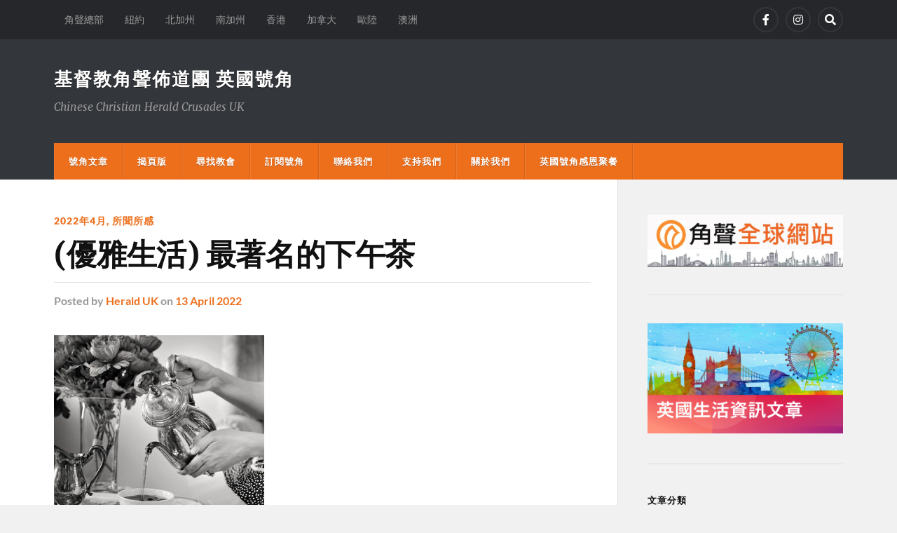

--- FILE ---
content_type: text/html; charset=UTF-8
request_url: https://www.herald-uk.org/2022/04/13/8956/?s
body_size: 15421
content:
<!DOCTYPE html>

<html class="no-js" lang="en-GB">

	<head profile="http://gmpg.org/xfn/11">
		
		<meta http-equiv="Content-Type" content="text/html; charset=UTF-8" />
		<meta name="viewport" content="width=device-width, initial-scale=1.0" >
		 
		<title>(優雅生活) 最著名的下午茶 &#8211; 基督教角聲佈道團 英國號角</title>
<meta name='robots' content='max-image-preview:large' />
	<style>img:is([sizes="auto" i], [sizes^="auto," i]) { contain-intrinsic-size: 3000px 1500px }</style>
	<script>document.documentElement.className = document.documentElement.className.replace("no-js","js");</script>
<link rel='dns-prefetch' href='//static.addtoany.com' />
<link rel='dns-prefetch' href='//www.herald-uk.org' />
<link rel="alternate" type="application/rss+xml" title="基督教角聲佈道團 英國號角 &raquo; Feed" href="https://www.herald-uk.org/feed/" />
<link rel="alternate" type="application/rss+xml" title="基督教角聲佈道團 英國號角 &raquo; Comments Feed" href="https://www.herald-uk.org/comments/feed/" />
<link rel="alternate" type="application/rss+xml" title="基督教角聲佈道團 英國號角 &raquo; (優雅生活) 最著名的下午茶 Comments Feed" href="https://www.herald-uk.org/2022/04/13/8956/feed/" />
<script type="text/javascript">
/* <![CDATA[ */
window._wpemojiSettings = {"baseUrl":"https:\/\/s.w.org\/images\/core\/emoji\/16.0.1\/72x72\/","ext":".png","svgUrl":"https:\/\/s.w.org\/images\/core\/emoji\/16.0.1\/svg\/","svgExt":".svg","source":{"concatemoji":"https:\/\/www.herald-uk.org\/wp-includes\/js\/wp-emoji-release.min.js?ver=6.8.3"}};
/*! This file is auto-generated */
!function(s,n){var o,i,e;function c(e){try{var t={supportTests:e,timestamp:(new Date).valueOf()};sessionStorage.setItem(o,JSON.stringify(t))}catch(e){}}function p(e,t,n){e.clearRect(0,0,e.canvas.width,e.canvas.height),e.fillText(t,0,0);var t=new Uint32Array(e.getImageData(0,0,e.canvas.width,e.canvas.height).data),a=(e.clearRect(0,0,e.canvas.width,e.canvas.height),e.fillText(n,0,0),new Uint32Array(e.getImageData(0,0,e.canvas.width,e.canvas.height).data));return t.every(function(e,t){return e===a[t]})}function u(e,t){e.clearRect(0,0,e.canvas.width,e.canvas.height),e.fillText(t,0,0);for(var n=e.getImageData(16,16,1,1),a=0;a<n.data.length;a++)if(0!==n.data[a])return!1;return!0}function f(e,t,n,a){switch(t){case"flag":return n(e,"\ud83c\udff3\ufe0f\u200d\u26a7\ufe0f","\ud83c\udff3\ufe0f\u200b\u26a7\ufe0f")?!1:!n(e,"\ud83c\udde8\ud83c\uddf6","\ud83c\udde8\u200b\ud83c\uddf6")&&!n(e,"\ud83c\udff4\udb40\udc67\udb40\udc62\udb40\udc65\udb40\udc6e\udb40\udc67\udb40\udc7f","\ud83c\udff4\u200b\udb40\udc67\u200b\udb40\udc62\u200b\udb40\udc65\u200b\udb40\udc6e\u200b\udb40\udc67\u200b\udb40\udc7f");case"emoji":return!a(e,"\ud83e\udedf")}return!1}function g(e,t,n,a){var r="undefined"!=typeof WorkerGlobalScope&&self instanceof WorkerGlobalScope?new OffscreenCanvas(300,150):s.createElement("canvas"),o=r.getContext("2d",{willReadFrequently:!0}),i=(o.textBaseline="top",o.font="600 32px Arial",{});return e.forEach(function(e){i[e]=t(o,e,n,a)}),i}function t(e){var t=s.createElement("script");t.src=e,t.defer=!0,s.head.appendChild(t)}"undefined"!=typeof Promise&&(o="wpEmojiSettingsSupports",i=["flag","emoji"],n.supports={everything:!0,everythingExceptFlag:!0},e=new Promise(function(e){s.addEventListener("DOMContentLoaded",e,{once:!0})}),new Promise(function(t){var n=function(){try{var e=JSON.parse(sessionStorage.getItem(o));if("object"==typeof e&&"number"==typeof e.timestamp&&(new Date).valueOf()<e.timestamp+604800&&"object"==typeof e.supportTests)return e.supportTests}catch(e){}return null}();if(!n){if("undefined"!=typeof Worker&&"undefined"!=typeof OffscreenCanvas&&"undefined"!=typeof URL&&URL.createObjectURL&&"undefined"!=typeof Blob)try{var e="postMessage("+g.toString()+"("+[JSON.stringify(i),f.toString(),p.toString(),u.toString()].join(",")+"));",a=new Blob([e],{type:"text/javascript"}),r=new Worker(URL.createObjectURL(a),{name:"wpTestEmojiSupports"});return void(r.onmessage=function(e){c(n=e.data),r.terminate(),t(n)})}catch(e){}c(n=g(i,f,p,u))}t(n)}).then(function(e){for(var t in e)n.supports[t]=e[t],n.supports.everything=n.supports.everything&&n.supports[t],"flag"!==t&&(n.supports.everythingExceptFlag=n.supports.everythingExceptFlag&&n.supports[t]);n.supports.everythingExceptFlag=n.supports.everythingExceptFlag&&!n.supports.flag,n.DOMReady=!1,n.readyCallback=function(){n.DOMReady=!0}}).then(function(){return e}).then(function(){var e;n.supports.everything||(n.readyCallback(),(e=n.source||{}).concatemoji?t(e.concatemoji):e.wpemoji&&e.twemoji&&(t(e.twemoji),t(e.wpemoji)))}))}((window,document),window._wpemojiSettings);
/* ]]> */
</script>
<style id='wp-emoji-styles-inline-css' type='text/css'>

	img.wp-smiley, img.emoji {
		display: inline !important;
		border: none !important;
		box-shadow: none !important;
		height: 1em !important;
		width: 1em !important;
		margin: 0 0.07em !important;
		vertical-align: -0.1em !important;
		background: none !important;
		padding: 0 !important;
	}
</style>
<link rel='stylesheet' id='wp-block-library-css' href='https://www.herald-uk.org/wp-includes/css/dist/block-library/style.min.css?ver=6.8.3' type='text/css' media='all' />
<style id='classic-theme-styles-inline-css' type='text/css'>
/*! This file is auto-generated */
.wp-block-button__link{color:#fff;background-color:#32373c;border-radius:9999px;box-shadow:none;text-decoration:none;padding:calc(.667em + 2px) calc(1.333em + 2px);font-size:1.125em}.wp-block-file__button{background:#32373c;color:#fff;text-decoration:none}
</style>
<style id='global-styles-inline-css' type='text/css'>
:root{--wp--preset--aspect-ratio--square: 1;--wp--preset--aspect-ratio--4-3: 4/3;--wp--preset--aspect-ratio--3-4: 3/4;--wp--preset--aspect-ratio--3-2: 3/2;--wp--preset--aspect-ratio--2-3: 2/3;--wp--preset--aspect-ratio--16-9: 16/9;--wp--preset--aspect-ratio--9-16: 9/16;--wp--preset--color--black: #111;--wp--preset--color--cyan-bluish-gray: #abb8c3;--wp--preset--color--white: #fff;--wp--preset--color--pale-pink: #f78da7;--wp--preset--color--vivid-red: #cf2e2e;--wp--preset--color--luminous-vivid-orange: #ff6900;--wp--preset--color--luminous-vivid-amber: #fcb900;--wp--preset--color--light-green-cyan: #7bdcb5;--wp--preset--color--vivid-green-cyan: #00d084;--wp--preset--color--pale-cyan-blue: #8ed1fc;--wp--preset--color--vivid-cyan-blue: #0693e3;--wp--preset--color--vivid-purple: #9b51e0;--wp--preset--color--accent: #ed6f1c;--wp--preset--color--dark-gray: #333;--wp--preset--color--medium-gray: #555;--wp--preset--color--light-gray: #777;--wp--preset--gradient--vivid-cyan-blue-to-vivid-purple: linear-gradient(135deg,rgba(6,147,227,1) 0%,rgb(155,81,224) 100%);--wp--preset--gradient--light-green-cyan-to-vivid-green-cyan: linear-gradient(135deg,rgb(122,220,180) 0%,rgb(0,208,130) 100%);--wp--preset--gradient--luminous-vivid-amber-to-luminous-vivid-orange: linear-gradient(135deg,rgba(252,185,0,1) 0%,rgba(255,105,0,1) 100%);--wp--preset--gradient--luminous-vivid-orange-to-vivid-red: linear-gradient(135deg,rgba(255,105,0,1) 0%,rgb(207,46,46) 100%);--wp--preset--gradient--very-light-gray-to-cyan-bluish-gray: linear-gradient(135deg,rgb(238,238,238) 0%,rgb(169,184,195) 100%);--wp--preset--gradient--cool-to-warm-spectrum: linear-gradient(135deg,rgb(74,234,220) 0%,rgb(151,120,209) 20%,rgb(207,42,186) 40%,rgb(238,44,130) 60%,rgb(251,105,98) 80%,rgb(254,248,76) 100%);--wp--preset--gradient--blush-light-purple: linear-gradient(135deg,rgb(255,206,236) 0%,rgb(152,150,240) 100%);--wp--preset--gradient--blush-bordeaux: linear-gradient(135deg,rgb(254,205,165) 0%,rgb(254,45,45) 50%,rgb(107,0,62) 100%);--wp--preset--gradient--luminous-dusk: linear-gradient(135deg,rgb(255,203,112) 0%,rgb(199,81,192) 50%,rgb(65,88,208) 100%);--wp--preset--gradient--pale-ocean: linear-gradient(135deg,rgb(255,245,203) 0%,rgb(182,227,212) 50%,rgb(51,167,181) 100%);--wp--preset--gradient--electric-grass: linear-gradient(135deg,rgb(202,248,128) 0%,rgb(113,206,126) 100%);--wp--preset--gradient--midnight: linear-gradient(135deg,rgb(2,3,129) 0%,rgb(40,116,252) 100%);--wp--preset--font-size--small: 15px;--wp--preset--font-size--medium: 20px;--wp--preset--font-size--large: 24px;--wp--preset--font-size--x-large: 42px;--wp--preset--font-size--normal: 17px;--wp--preset--font-size--larger: 28px;--wp--preset--spacing--20: 0.44rem;--wp--preset--spacing--30: 0.67rem;--wp--preset--spacing--40: 1rem;--wp--preset--spacing--50: 1.5rem;--wp--preset--spacing--60: 2.25rem;--wp--preset--spacing--70: 3.38rem;--wp--preset--spacing--80: 5.06rem;--wp--preset--shadow--natural: 6px 6px 9px rgba(0, 0, 0, 0.2);--wp--preset--shadow--deep: 12px 12px 50px rgba(0, 0, 0, 0.4);--wp--preset--shadow--sharp: 6px 6px 0px rgba(0, 0, 0, 0.2);--wp--preset--shadow--outlined: 6px 6px 0px -3px rgba(255, 255, 255, 1), 6px 6px rgba(0, 0, 0, 1);--wp--preset--shadow--crisp: 6px 6px 0px rgba(0, 0, 0, 1);}:where(.is-layout-flex){gap: 0.5em;}:where(.is-layout-grid){gap: 0.5em;}body .is-layout-flex{display: flex;}.is-layout-flex{flex-wrap: wrap;align-items: center;}.is-layout-flex > :is(*, div){margin: 0;}body .is-layout-grid{display: grid;}.is-layout-grid > :is(*, div){margin: 0;}:where(.wp-block-columns.is-layout-flex){gap: 2em;}:where(.wp-block-columns.is-layout-grid){gap: 2em;}:where(.wp-block-post-template.is-layout-flex){gap: 1.25em;}:where(.wp-block-post-template.is-layout-grid){gap: 1.25em;}.has-black-color{color: var(--wp--preset--color--black) !important;}.has-cyan-bluish-gray-color{color: var(--wp--preset--color--cyan-bluish-gray) !important;}.has-white-color{color: var(--wp--preset--color--white) !important;}.has-pale-pink-color{color: var(--wp--preset--color--pale-pink) !important;}.has-vivid-red-color{color: var(--wp--preset--color--vivid-red) !important;}.has-luminous-vivid-orange-color{color: var(--wp--preset--color--luminous-vivid-orange) !important;}.has-luminous-vivid-amber-color{color: var(--wp--preset--color--luminous-vivid-amber) !important;}.has-light-green-cyan-color{color: var(--wp--preset--color--light-green-cyan) !important;}.has-vivid-green-cyan-color{color: var(--wp--preset--color--vivid-green-cyan) !important;}.has-pale-cyan-blue-color{color: var(--wp--preset--color--pale-cyan-blue) !important;}.has-vivid-cyan-blue-color{color: var(--wp--preset--color--vivid-cyan-blue) !important;}.has-vivid-purple-color{color: var(--wp--preset--color--vivid-purple) !important;}.has-black-background-color{background-color: var(--wp--preset--color--black) !important;}.has-cyan-bluish-gray-background-color{background-color: var(--wp--preset--color--cyan-bluish-gray) !important;}.has-white-background-color{background-color: var(--wp--preset--color--white) !important;}.has-pale-pink-background-color{background-color: var(--wp--preset--color--pale-pink) !important;}.has-vivid-red-background-color{background-color: var(--wp--preset--color--vivid-red) !important;}.has-luminous-vivid-orange-background-color{background-color: var(--wp--preset--color--luminous-vivid-orange) !important;}.has-luminous-vivid-amber-background-color{background-color: var(--wp--preset--color--luminous-vivid-amber) !important;}.has-light-green-cyan-background-color{background-color: var(--wp--preset--color--light-green-cyan) !important;}.has-vivid-green-cyan-background-color{background-color: var(--wp--preset--color--vivid-green-cyan) !important;}.has-pale-cyan-blue-background-color{background-color: var(--wp--preset--color--pale-cyan-blue) !important;}.has-vivid-cyan-blue-background-color{background-color: var(--wp--preset--color--vivid-cyan-blue) !important;}.has-vivid-purple-background-color{background-color: var(--wp--preset--color--vivid-purple) !important;}.has-black-border-color{border-color: var(--wp--preset--color--black) !important;}.has-cyan-bluish-gray-border-color{border-color: var(--wp--preset--color--cyan-bluish-gray) !important;}.has-white-border-color{border-color: var(--wp--preset--color--white) !important;}.has-pale-pink-border-color{border-color: var(--wp--preset--color--pale-pink) !important;}.has-vivid-red-border-color{border-color: var(--wp--preset--color--vivid-red) !important;}.has-luminous-vivid-orange-border-color{border-color: var(--wp--preset--color--luminous-vivid-orange) !important;}.has-luminous-vivid-amber-border-color{border-color: var(--wp--preset--color--luminous-vivid-amber) !important;}.has-light-green-cyan-border-color{border-color: var(--wp--preset--color--light-green-cyan) !important;}.has-vivid-green-cyan-border-color{border-color: var(--wp--preset--color--vivid-green-cyan) !important;}.has-pale-cyan-blue-border-color{border-color: var(--wp--preset--color--pale-cyan-blue) !important;}.has-vivid-cyan-blue-border-color{border-color: var(--wp--preset--color--vivid-cyan-blue) !important;}.has-vivid-purple-border-color{border-color: var(--wp--preset--color--vivid-purple) !important;}.has-vivid-cyan-blue-to-vivid-purple-gradient-background{background: var(--wp--preset--gradient--vivid-cyan-blue-to-vivid-purple) !important;}.has-light-green-cyan-to-vivid-green-cyan-gradient-background{background: var(--wp--preset--gradient--light-green-cyan-to-vivid-green-cyan) !important;}.has-luminous-vivid-amber-to-luminous-vivid-orange-gradient-background{background: var(--wp--preset--gradient--luminous-vivid-amber-to-luminous-vivid-orange) !important;}.has-luminous-vivid-orange-to-vivid-red-gradient-background{background: var(--wp--preset--gradient--luminous-vivid-orange-to-vivid-red) !important;}.has-very-light-gray-to-cyan-bluish-gray-gradient-background{background: var(--wp--preset--gradient--very-light-gray-to-cyan-bluish-gray) !important;}.has-cool-to-warm-spectrum-gradient-background{background: var(--wp--preset--gradient--cool-to-warm-spectrum) !important;}.has-blush-light-purple-gradient-background{background: var(--wp--preset--gradient--blush-light-purple) !important;}.has-blush-bordeaux-gradient-background{background: var(--wp--preset--gradient--blush-bordeaux) !important;}.has-luminous-dusk-gradient-background{background: var(--wp--preset--gradient--luminous-dusk) !important;}.has-pale-ocean-gradient-background{background: var(--wp--preset--gradient--pale-ocean) !important;}.has-electric-grass-gradient-background{background: var(--wp--preset--gradient--electric-grass) !important;}.has-midnight-gradient-background{background: var(--wp--preset--gradient--midnight) !important;}.has-small-font-size{font-size: var(--wp--preset--font-size--small) !important;}.has-medium-font-size{font-size: var(--wp--preset--font-size--medium) !important;}.has-large-font-size{font-size: var(--wp--preset--font-size--large) !important;}.has-x-large-font-size{font-size: var(--wp--preset--font-size--x-large) !important;}
:where(.wp-block-post-template.is-layout-flex){gap: 1.25em;}:where(.wp-block-post-template.is-layout-grid){gap: 1.25em;}
:where(.wp-block-columns.is-layout-flex){gap: 2em;}:where(.wp-block-columns.is-layout-grid){gap: 2em;}
:root :where(.wp-block-pullquote){font-size: 1.5em;line-height: 1.6;}
</style>
<link rel='stylesheet' id='wp-ulike-css' href='https://www.herald-uk.org/wp-content/plugins/wp-ulike/assets/css/wp-ulike.min.css?ver=4.8.3.1' type='text/css' media='all' />
<link rel='stylesheet' id='addtoany-css' href='https://www.herald-uk.org/wp-content/plugins/add-to-any/addtoany.min.css?ver=1.16' type='text/css' media='all' />
<link rel='stylesheet' id='rowling_google_fonts-css' href='https://www.herald-uk.org/wp-content/themes/rowling/assets/css/fonts.css?ver=6.8.3' type='text/css' media='all' />
<link rel='stylesheet' id='rowling_fontawesome-css' href='https://www.herald-uk.org/wp-content/themes/rowling/assets/css/font-awesome.min.css?ver=5.13.0' type='text/css' media='all' />
<link rel='stylesheet' id='rowling_style-css' href='https://www.herald-uk.org/wp-content/themes/rowling/style.css?ver=2.1.1' type='text/css' media='all' />
<script type="text/javascript" id="addtoany-core-js-before">
/* <![CDATA[ */
window.a2a_config=window.a2a_config||{};a2a_config.callbacks=[];a2a_config.overlays=[];a2a_config.templates={};a2a_localize = {
	Share: "Share",
	Save: "Save",
	Subscribe: "Subscribe",
	Email: "Email",
	Bookmark: "Bookmark",
	ShowAll: "Show All",
	ShowLess: "Show less",
	FindServices: "Find service(s)",
	FindAnyServiceToAddTo: "Instantly find any service to add to",
	PoweredBy: "Powered by",
	ShareViaEmail: "Share via email",
	SubscribeViaEmail: "Subscribe via email",
	BookmarkInYourBrowser: "Bookmark in your browser",
	BookmarkInstructions: "Press Ctrl+D or \u2318+D to bookmark this page",
	AddToYourFavorites: "Add to your favourites",
	SendFromWebOrProgram: "Send from any email address or email program",
	EmailProgram: "Email program",
	More: "More&#8230;",
	ThanksForSharing: "Thanks for sharing!",
	ThanksForFollowing: "Thanks for following!"
};
/* ]]> */
</script>
<script type="text/javascript" defer src="https://static.addtoany.com/menu/page.js" id="addtoany-core-js"></script>
<script type="text/javascript" src="https://www.herald-uk.org/wp-includes/js/jquery/jquery.min.js?ver=3.7.1" id="jquery-core-js"></script>
<script type="text/javascript" src="https://www.herald-uk.org/wp-includes/js/jquery/jquery-migrate.min.js?ver=3.4.1" id="jquery-migrate-js"></script>
<script type="text/javascript" defer src="https://www.herald-uk.org/wp-content/plugins/add-to-any/addtoany.min.js?ver=1.1" id="addtoany-jquery-js"></script>
<script type="text/javascript" src="https://www.herald-uk.org/wp-content/themes/rowling/assets/js/flexslider.js?ver=1" id="rowling_flexslider-js"></script>
<script type="text/javascript" src="https://www.herald-uk.org/wp-content/themes/rowling/assets/js/doubletaptogo.js?ver=1" id="rowling_doubletap-js"></script>
<link rel="https://api.w.org/" href="https://www.herald-uk.org/wp-json/" /><link rel="alternate" title="JSON" type="application/json" href="https://www.herald-uk.org/wp-json/wp/v2/posts/5157" /><link rel="EditURI" type="application/rsd+xml" title="RSD" href="https://www.herald-uk.org/xmlrpc.php?rsd" />
<meta name="generator" content="WordPress 6.8.3" />
<link rel="canonical" href="https://www.herald-uk.org/2022/04/13/8956/" />
<link rel='shortlink' href='https://www.herald-uk.org/?p=5157' />
<link rel="alternate" title="oEmbed (JSON)" type="application/json+oembed" href="https://www.herald-uk.org/wp-json/oembed/1.0/embed?url=https%3A%2F%2Fwww.herald-uk.org%2F2022%2F04%2F13%2F8956%2F" />
<link rel="alternate" title="oEmbed (XML)" type="text/xml+oembed" href="https://www.herald-uk.org/wp-json/oembed/1.0/embed?url=https%3A%2F%2Fwww.herald-uk.org%2F2022%2F04%2F13%2F8956%2F&#038;format=xml" />
<!-- Analytics by WP Statistics - https://wp-statistics.com -->
<!-- Customizer CSS --><style type="text/css">a { color:#ed6f1c; }.blog-title a:hover { color:#ed6f1c; }.navigation .section-inner { background-color:#ed6f1c; }.primary-menu ul li:hover > a { color:#ed6f1c; }.search-container .search-button:hover { color:#ed6f1c; }.sticky .sticky-tag { background-color:#ed6f1c; }.sticky .sticky-tag:after { border-right-color:#ed6f1c; }.sticky .sticky-tag:after { border-left-color:#ed6f1c; }.post-categories { color:#ed6f1c; }.single .post-meta a { color:#ed6f1c; }.single .post-meta a:hover { border-bottom-color:#ed6f1c; }.single-post .post-image-caption .fa { color:#ed6f1c; }.related-post .category { color:#ed6f1c; }p.intro { color:#ed6f1c; }blockquote:after { color:#ed6f1c; }fieldset legend { background-color:#ed6f1c; }button, .button, .faux-button, :root .wp-block-button__link, :root .wp-block-file__button, input[type="button"], input[type="reset"], input[type="submit"] { background-color:#ed6f1c; }:root .has-accent-color { color:#ed6f1c; }:root .has-accent-background-color { background-color:#ed6f1c; }.page-edit-link { color:#ed6f1c; }.post-content .page-links a:hover { background-color:#ed6f1c; }.post-tags a:hover { background-color:#ed6f1c; }.post-tags a:hover:before { border-right-color:#ed6f1c; }.post-navigation h4 a:hover { color:#ed6f1c; }.comments-title-container .fa { color:#ed6f1c; }.comment-reply-title .fa { color:#ed6f1c; }.comments .pingbacks li a:hover { color:#ed6f1c; }.comment-header h4 a { color:#ed6f1c; }.bypostauthor .comment-author-icon { background-color:#ed6f1c; }.comments-nav a:hover { color:#ed6f1c; }.pingbacks-title { border-bottom-color:#ed6f1c; }.archive-title { border-bottom-color:#ed6f1c; }.archive-nav a:hover { color:#ed6f1c; }.widget-title { border-bottom-color:#ed6f1c; }.widget-content .textwidget a:hover { color:#ed6f1c; }.widget_archive li a:hover { color:#ed6f1c; }.widget_categories li a:hover { color:#ed6f1c; }.widget_meta li a:hover { color:#ed6f1c; }.widget_nav_menu li a:hover { color:#ed6f1c; }.widget_rss .widget-content ul a.rsswidget:hover { color:#ed6f1c; }#wp-calendar thead th { color:#ed6f1c; }#wp-calendar tfoot a:hover { color:#ed6f1c; }.widget .tagcloud a:hover { background-color:#ed6f1c; }.widget .tagcloud a:hover:before { border-right-color:#ed6f1c; }.footer .widget .tagcloud a:hover { background-color:#ed6f1c; }.footer .widget .tagcloud a:hover:before { border-right-color:#ed6f1c; }.wrapper .search-button:hover { color:#ed6f1c; }.to-the-top { background-color:#ed6f1c; }.credits .copyright a:hover { color:#ed6f1c; }.nav-toggle { background-color:#ed6f1c; }.mobile-menu { background-color:#ed6f1c; }</style><!--/Customizer CSS--><link rel="icon" href="https://www.herald-uk.org/wp-content/uploads/2020/10/cropped-cropped-cchc-32x32.jpg" sizes="32x32" />
<link rel="icon" href="https://www.herald-uk.org/wp-content/uploads/2020/10/cropped-cropped-cchc-192x192.jpg" sizes="192x192" />
<link rel="apple-touch-icon" href="https://www.herald-uk.org/wp-content/uploads/2020/10/cropped-cropped-cchc-180x180.jpg" />
<meta name="msapplication-TileImage" content="https://www.herald-uk.org/wp-content/uploads/2020/10/cropped-cropped-cchc-270x270.jpg" />
		<style type="text/css" id="wp-custom-css">
			.single-post .post-inner {width: 100%;}
		</style>
			
	</head>
	
	<body class="wp-singular post-template-default single single-post postid-5157 single-format-standard wp-theme-rowling has-featured-image">

		
		<a class="skip-link button" href="#site-content">Skip to the content</a>
		
				
			<div class="top-nav">
				
				<div class="section-inner group">

					
						<ul class="secondary-menu dropdown-menu reset-list-style">
							<li id="menu-item-3036" class="menu-item menu-item-type-custom menu-item-object-custom menu-item-3036"><a href="https://www.cchc.org/">角聲總部</a></li>
<li id="menu-item-312" class="menu-item menu-item-type-custom menu-item-object-custom menu-item-312"><a target="_blank" href="http://us.cchc-herald.org/">紐約</a></li>
<li id="menu-item-311" class="menu-item menu-item-type-custom menu-item-object-custom menu-item-311"><a target="_blank" href="https://cchc-sf.org/">北加州</a></li>
<li id="menu-item-315" class="menu-item menu-item-type-custom menu-item-object-custom menu-item-315"><a target="_blank" href="https://hm.cchcla.org/">南加州</a></li>
<li id="menu-item-313" class="menu-item menu-item-type-custom menu-item-object-custom menu-item-313"><a target="_blank" href="https://cchchk.org/">香港</a></li>
<li id="menu-item-314" class="menu-item menu-item-type-custom menu-item-object-custom menu-item-314"><a target="_blank" href="https://www.heraldmonthly.ca/">加拿大</a></li>
<li id="menu-item-316" class="menu-item menu-item-type-custom menu-item-object-custom menu-item-316"><a target="_blank" href="https://cchc-herald.org/categories/eu">歐陸</a></li>
<li id="menu-item-317" class="menu-item menu-item-type-custom menu-item-object-custom menu-item-317"><a target="_blank" href="https://cchc-herald.org/categories/au">澳洲</a></li>
						</ul><!-- .secondary-menu -->

					
									
						<ul class="social-menu reset-list-style">
							<li id="menu-item-17" class="menu-item menu-item-type-custom menu-item-object-custom menu-item-17"><a href="https://www.facebook.com/HeraldUK/"><span class="screen-reader-text">Facebook</span></a></li>
<li id="menu-item-12490" class="menu-item menu-item-type-custom menu-item-object-custom menu-item-12490"><a href="https://www.instagram.com/heralduk/"><span class="screen-reader-text">Instagram</span></a></li>
<li id="menu-item-151" class="menu-item menu-item-type-custom menu-item-object-custom menu-item-151"><a class="search-toggle" href="?s"><span class="screen-reader-text">Search</span></a></li>						</ul><!-- .social-menu -->

									
				</div><!-- .section-inner -->
				
			</div><!-- .top-nav -->
			
				
		<div class="search-container">
			
			<div class="section-inner">
			
				
<form method="get" class="search-form" id="search-form-697444e6e0835" action="https://www.herald-uk.org/">
	<input type="search" class="search-field" placeholder="Search Form" name="s" id="search-form-697444e6e0836" /> 
	<button type="submit" class="search-button"><div class="fa fw fa-search"></div><span class="screen-reader-text">Search</span></button>
</form>			
			</div><!-- .section-inner -->
			
		</div><!-- .search-container -->
		
		<header class="header-wrapper">
		
			<div class="header">
					
				<div class="section-inner">
				
					
						<div class="blog-title">
							<a href="https://www.herald-uk.org" rel="home">基督教角聲佈道團 英國號角</a>
						</div>
					
													<div class="blog-description"><p>Chinese Christian Herald Crusades UK</p>
</div>
											
										
					<div class="nav-toggle">
						
						<div class="bars">
							<div class="bar"></div>
							<div class="bar"></div>
							<div class="bar"></div>
						</div>
						
					</div><!-- .nav-toggle -->
				
				</div><!-- .section-inner -->
				
			</div><!-- .header -->
			
			<div class="navigation">
				
				<div class="section-inner group">
					
					<ul class="primary-menu reset-list-style dropdown-menu">
						
						<li id="menu-item-318" class="menu-item menu-item-type-custom menu-item-object-custom menu-item-home menu-item-318"><a href="https://www.herald-uk.org">號角文章</a></li>
<li id="menu-item-595" class="menu-item menu-item-type-post_type menu-item-object-page menu-item-595"><a href="https://www.herald-uk.org/pdf/">揭頁版</a></li>
<li id="menu-item-269" class="menu-item menu-item-type-post_type menu-item-object-page menu-item-269"><a href="https://www.herald-uk.org/church/">尋找教會</a></li>
<li id="menu-item-4794" class="menu-item menu-item-type-post_type menu-item-object-page menu-item-4794"><a href="https://www.herald-uk.org/subscribe/">訂閱號角</a></li>
<li id="menu-item-270" class="menu-item menu-item-type-post_type menu-item-object-page menu-item-privacy-policy menu-item-270"><a rel="privacy-policy" href="https://www.herald-uk.org/contactus/">聯絡我們</a></li>
<li id="menu-item-364" class="menu-item menu-item-type-post_type menu-item-object-page menu-item-364"><a href="https://www.herald-uk.org/supportus/">支持我們</a></li>
<li id="menu-item-892" class="menu-item menu-item-type-post_type menu-item-object-page menu-item-892"><a href="https://www.herald-uk.org/aboutus/">關於我們</a></li>
<li id="menu-item-6954" class="menu-item menu-item-type-post_type menu-item-object-page menu-item-6954"><a href="https://www.herald-uk.org/%e8%8b%b1%e5%9c%8b%e8%99%9f%e8%a7%92%e6%84%9f%e6%81%a9%e8%81%9a%e9%a4%90/">英國號角感恩聚餐</a></li>
															
					</ul>
					
				</div><!-- .section-inner -->
				
			</div><!-- .navigation -->
				
			<ul class="mobile-menu reset-list-style">
				
				<li class="menu-item menu-item-type-custom menu-item-object-custom menu-item-home menu-item-318"><a href="https://www.herald-uk.org">號角文章</a></li>
<li class="menu-item menu-item-type-post_type menu-item-object-page menu-item-595"><a href="https://www.herald-uk.org/pdf/">揭頁版</a></li>
<li class="menu-item menu-item-type-post_type menu-item-object-page menu-item-269"><a href="https://www.herald-uk.org/church/">尋找教會</a></li>
<li class="menu-item menu-item-type-post_type menu-item-object-page menu-item-4794"><a href="https://www.herald-uk.org/subscribe/">訂閱號角</a></li>
<li class="menu-item menu-item-type-post_type menu-item-object-page menu-item-privacy-policy menu-item-270"><a rel="privacy-policy" href="https://www.herald-uk.org/contactus/">聯絡我們</a></li>
<li class="menu-item menu-item-type-post_type menu-item-object-page menu-item-364"><a href="https://www.herald-uk.org/supportus/">支持我們</a></li>
<li class="menu-item menu-item-type-post_type menu-item-object-page menu-item-892"><a href="https://www.herald-uk.org/aboutus/">關於我們</a></li>
<li class="menu-item menu-item-type-post_type menu-item-object-page menu-item-6954"><a href="https://www.herald-uk.org/%e8%8b%b1%e5%9c%8b%e8%99%9f%e8%a7%92%e6%84%9f%e6%81%a9%e8%81%9a%e9%a4%90/">英國號角感恩聚餐</a></li>
				
			</ul><!-- .mobile-menu -->
				
		</header><!-- .header-wrapper -->

		<main id="site-content">
<div class="wrapper section-inner group">
	
	<div class="content">
												        
				
				<article id="post-5157" class="single single-post group post-5157 post type-post status-publish format-standard has-post-thumbnail hentry category-165 category-share">
					
					<div class="post-header">
											
													<p class="post-categories"><a href="https://www.herald-uk.org/category/202204/" rel="category tag">2022年4月</a>, <a href="https://www.herald-uk.org/category/share/" rel="category tag">所聞所感</a></p>
							<h1 class="post-title">(優雅生活) 最著名的下午茶</h1>						
							<div class="post-meta">

								<span class="resp">Posted</span> <span class="post-meta-author">by <a href="https://www.herald-uk.org/author/herald-uk/">Herald UK</a></span> <span class="post-meta-date">on <a href="https://www.herald-uk.org/2022/04/13/8956/">13 April 2022</a></span> 
								
							</div><!-- .post-meta -->

												
					</div><!-- .post-header -->
					
								
						<figure class="post-image">
								
							<img width="300" height="292" src="https://www.herald-uk.org/wp-content/uploads/2022/03/tea-party-g400e06294_1920-e1649539400738.jpg" class="attachment-post-image size-post-image wp-post-image" alt="" decoding="async" fetchpriority="high" />							
						</figure><!-- .post-image -->
							
								
		<div class="related-posts">
			
			<p class="related-posts-title">Read Next &rarr;</p>
			
			<div class="row">
							
								
						<a class="related-post" href="https://www.herald-uk.org/2026/01/01/%e5%84%aa%e9%9b%85%e7%94%9f%e6%b4%bb-%e5%96%9d%e5%92%96%e5%95%a1%e7%9a%84%e7%a6%ae%e5%84%80/">
							
															
								<img width="400" height="200" src="https://www.herald-uk.org/wp-content/uploads/2025/12/12A_優雅生活-e1767237093688-400x200.jpg" class="attachment-post-image-thumb size-post-image-thumb wp-post-image" alt="" decoding="async" />								
														
							<p class="category">
								2026年1月							</p>
					
							<h3 class="title">(優雅生活) 喝咖啡的禮儀</h3>
								
						</a>
					
										
						<a class="related-post" href="https://www.herald-uk.org/2026/01/01/%e5%bf%83%e9%9d%88%e6%b2%99%e9%be%8d-%e5%90%8c%e5%be%97%e7%be%8e%e5%a5%bd%e6%9e%9c%e6%95%88/">
							
															
								<img width="400" height="200" src="https://www.herald-uk.org/wp-content/uploads/2025/12/2601p12a-400x200.jpg" class="attachment-post-image-thumb size-post-image-thumb wp-post-image" alt="" decoding="async" />								
														
							<p class="category">
								2026年1月							</p>
					
							<h3 class="title">(心靈沙龍) 同得美好果效</h3>
								
						</a>
					
										
						<a class="related-post" href="https://www.herald-uk.org/2026/01/01/%e4%b8%80%e6%a0%bc%e6%bc%ab%e7%95%ab-2/">
							
															
								<img width="400" height="200" src="https://www.herald-uk.org/wp-content/uploads/2025/12/2601p12b-400x200.jpg" class="attachment-post-image-thumb size-post-image-thumb wp-post-image" alt="" decoding="async" loading="lazy" />								
														
							<p class="category">
								2026年1月							</p>
					
							<h3 class="title">一格漫畫</h3>
								
						</a>
					
									
			</div><!-- .row -->

		</div><!-- .related-posts -->
		
									
					<div class="post-inner">
		
						<div class="post-content entry-content">
						
							
<p>高司祺</p>



<p>世界各地的遊客旅遊體驗英倫風情，麗茲酒店下午茶是絕佳選擇，你知道或品嘗過嗎？如果有親友到訪，接待他們的你，會否帶他們體驗一下呢？</p>



<p>倫敦麗茲酒店(The Ritz Hotel London)的下午茶，應該是世界最著名的下午茶了。下午茶的餐廳棕櫚閣(The Palm Court)，被譽為世界最漂亮的餐廳之一，每天世界各地的遊客慕名而來、絡繹不絕，碰上聖誕、新年等節期更是訂位難求，需提早2-3個月預訂，Tea at the Ritz是傳統英式下午茶的代表。&nbsp;</p>



<p>麗茲酒店在1906年開業，緊靠皇家公園(Green Park)，隔壁就是白金漢宮，因此女王是它最尊貴的茶客。酒店屬於國家二級保護建築，一直以來是上流社會和奢華的象徵，也是英皇室御准的宴會場所、世界名流匯集之地。&nbsp;</p>



<p>下午茶需提早預訂並以信用卡作保證，着裝要求嚴謹，女士服裝選擇比較多，但是無論男女，都不能穿牛仔褲和球鞋，男士需穿西裝外套，而且品茶期間也不能脫掉。</p>



<p>茶客太多，下午茶每天在11:00開始供應，最後一輪在19:30，每個時段只限2小時，因此在你享用了1小時45分之後，服務員就過來暗示時間差不多了。不過這裡的服務是上乘的，穿着管家燕尾服的服務員穿梭茶客之中，殷勤送上名茶美點。</p>



<p>點心精緻是麗茲酒店的特色，重點是還很可口，不像有些茶室的點心好看不好吃。下午茶供應的散裝茶葉有18種之多，茶來自世界各地，建議選擇一款麗茲酒店自家特製的茶葉Ritz Royal Blend，在別家可喝不上，酒店的茶藝師會到世界各地搜羅名茶精心混製。</p>



<p>這裡的下午茶其中一處吸引人在於喝茶的氛圍，單是棕櫚閣優雅的環境就已經賞心悅目，茶室的設計以奶色為主，屬於路易16格局；餐廳進口處有樂手現場演奏鋼琴；麗茲選用精美的茶杯，用傳統銀器奉茶，奶油(Clotted Cream)來自康和郡。</p>



<p>被譽為最著名的下午茶，價格在倫敦卻不是最貴的。如果要推薦給你的外國友人英倫風情真體驗，麗茲酒店下午茶是絕佳的選擇。</p>
		<div class="wpulike wpulike-default " ><div class="wp_ulike_general_class wp_ulike_is_restricted"><button type="button"
					aria-label="Like Button"
					data-ulike-id="5157"
					data-ulike-nonce="64e5a22376"
					data-ulike-type="post"
					data-ulike-template="wpulike-default"
					data-ulike-display-likers=""
					data-ulike-likers-style="popover"
					class="wp_ulike_btn wp_ulike_put_text wp_post_btn_5157"><span>Like</span>				</button><span class="count-box wp_ulike_counter_up" data-ulike-counter-value="0"></span>			</div></div>
	<div class="addtoany_share_save_container addtoany_content addtoany_content_bottom"><div class="a2a_kit a2a_kit_size_30 addtoany_list" data-a2a-url="https://www.herald-uk.org/2022/04/13/8956/" data-a2a-title="(優雅生活) 最著名的下午茶"><a class="a2a_button_wechat" href="https://www.addtoany.com/add_to/wechat?linkurl=https%3A%2F%2Fwww.herald-uk.org%2F2022%2F04%2F13%2F8956%2F&amp;linkname=%28%E5%84%AA%E9%9B%85%E7%94%9F%E6%B4%BB%29%20%E6%9C%80%E8%91%97%E5%90%8D%E7%9A%84%E4%B8%8B%E5%8D%88%E8%8C%B6" title="WeChat" rel="nofollow noopener" target="_blank"></a><a class="a2a_button_whatsapp" href="https://www.addtoany.com/add_to/whatsapp?linkurl=https%3A%2F%2Fwww.herald-uk.org%2F2022%2F04%2F13%2F8956%2F&amp;linkname=%28%E5%84%AA%E9%9B%85%E7%94%9F%E6%B4%BB%29%20%E6%9C%80%E8%91%97%E5%90%8D%E7%9A%84%E4%B8%8B%E5%8D%88%E8%8C%B6" title="WhatsApp" rel="nofollow noopener" target="_blank"></a><a class="a2a_button_mewe" href="https://www.addtoany.com/add_to/mewe?linkurl=https%3A%2F%2Fwww.herald-uk.org%2F2022%2F04%2F13%2F8956%2F&amp;linkname=%28%E5%84%AA%E9%9B%85%E7%94%9F%E6%B4%BB%29%20%E6%9C%80%E8%91%97%E5%90%8D%E7%9A%84%E4%B8%8B%E5%8D%88%E8%8C%B6" title="MeWe" rel="nofollow noopener" target="_blank"></a><a class="a2a_button_facebook" href="https://www.addtoany.com/add_to/facebook?linkurl=https%3A%2F%2Fwww.herald-uk.org%2F2022%2F04%2F13%2F8956%2F&amp;linkname=%28%E5%84%AA%E9%9B%85%E7%94%9F%E6%B4%BB%29%20%E6%9C%80%E8%91%97%E5%90%8D%E7%9A%84%E4%B8%8B%E5%8D%88%E8%8C%B6" title="Facebook" rel="nofollow noopener" target="_blank"></a><a class="a2a_button_twitter" href="https://www.addtoany.com/add_to/twitter?linkurl=https%3A%2F%2Fwww.herald-uk.org%2F2022%2F04%2F13%2F8956%2F&amp;linkname=%28%E5%84%AA%E9%9B%85%E7%94%9F%E6%B4%BB%29%20%E6%9C%80%E8%91%97%E5%90%8D%E7%9A%84%E4%B8%8B%E5%8D%88%E8%8C%B6" title="Twitter" rel="nofollow noopener" target="_blank"></a><a class="a2a_button_pinterest" href="https://www.addtoany.com/add_to/pinterest?linkurl=https%3A%2F%2Fwww.herald-uk.org%2F2022%2F04%2F13%2F8956%2F&amp;linkname=%28%E5%84%AA%E9%9B%85%E7%94%9F%E6%B4%BB%29%20%E6%9C%80%E8%91%97%E5%90%8D%E7%9A%84%E4%B8%8B%E5%8D%88%E8%8C%B6" title="Pinterest" rel="nofollow noopener" target="_blank"></a></div></div>						
						</div><!-- .post-content -->

						
														
							<div class="post-author">
								
								<a class="avatar" href="https://www.herald-uk.org/author/herald-uk/">
									<img alt='' src='https://secure.gravatar.com/avatar/d346514419111a46d672c9e2ae79b1ea60b1daa7b24b63c65f47cf754fd6312e?s=100&#038;d=mm&#038;r=g' srcset='https://secure.gravatar.com/avatar/d346514419111a46d672c9e2ae79b1ea60b1daa7b24b63c65f47cf754fd6312e?s=200&#038;d=mm&#038;r=g 2x' class='avatar avatar-100 photo' height='100' width='100' loading='lazy' decoding='async'/>								</a>
								
								<h4 class="title"><a href="https://www.herald-uk.org/author/herald-uk/">Herald UK</a></h4>

								
							</div><!-- .post-author -->

									
		<div class="related-posts">
			
			<p class="related-posts-title">Read Next &rarr;</p>
			
			<div class="row">
							
								
						<a class="related-post" href="https://www.herald-uk.org/2026/01/01/%e5%84%aa%e9%9b%85%e7%94%9f%e6%b4%bb-%e5%96%9d%e5%92%96%e5%95%a1%e7%9a%84%e7%a6%ae%e5%84%80/">
							
															
								<img width="400" height="200" src="https://www.herald-uk.org/wp-content/uploads/2025/12/12A_優雅生活-e1767237093688-400x200.jpg" class="attachment-post-image-thumb size-post-image-thumb wp-post-image" alt="" decoding="async" loading="lazy" />								
														
							<p class="category">
								2026年1月							</p>
					
							<h3 class="title">(優雅生活) 喝咖啡的禮儀</h3>
								
						</a>
					
										
						<a class="related-post" href="https://www.herald-uk.org/2026/01/01/%e5%bf%83%e9%9d%88%e6%b2%99%e9%be%8d-%e5%90%8c%e5%be%97%e7%be%8e%e5%a5%bd%e6%9e%9c%e6%95%88/">
							
															
								<img width="400" height="200" src="https://www.herald-uk.org/wp-content/uploads/2025/12/2601p12a-400x200.jpg" class="attachment-post-image-thumb size-post-image-thumb wp-post-image" alt="" decoding="async" loading="lazy" />								
														
							<p class="category">
								2026年1月							</p>
					
							<h3 class="title">(心靈沙龍) 同得美好果效</h3>
								
						</a>
					
										
						<a class="related-post" href="https://www.herald-uk.org/2026/01/01/%e4%b8%80%e6%a0%bc%e6%bc%ab%e7%95%ab-2/">
							
															
								<img width="400" height="200" src="https://www.herald-uk.org/wp-content/uploads/2025/12/2601p12b-400x200.jpg" class="attachment-post-image-thumb size-post-image-thumb wp-post-image" alt="" decoding="async" loading="lazy" />								
														
							<p class="category">
								2026年1月							</p>
					
							<h3 class="title">一格漫畫</h3>
								
						</a>
					
									
			</div><!-- .row -->

		</div><!-- .related-posts -->
		
								
																
					</div><!-- .post-inner -->
					
				</article><!-- .post -->
				
					
	</div><!-- .content -->
	
	<div class="sidebar">

	<div id="block-3" class="widget widget_block widget_media_image"><div class="widget-content">
<figure class="wp-block-image size-large"><a href="https://www.cchc.org/"><img loading="lazy" decoding="async" width="1280" height="338" src="https://www.herald-uk.org/wp-content/uploads/2022/01/cchc-edited.jpeg" alt="" class="wp-image-4528" srcset="https://www.herald-uk.org/wp-content/uploads/2022/01/cchc-edited.jpeg 1280w, https://www.herald-uk.org/wp-content/uploads/2022/01/cchc-edited-300x79.jpeg 300w, https://www.herald-uk.org/wp-content/uploads/2022/01/cchc-edited-1024x270.jpeg 1024w, https://www.herald-uk.org/wp-content/uploads/2022/01/cchc-edited-768x203.jpeg 768w, https://www.herald-uk.org/wp-content/uploads/2022/01/cchc-edited-816x215.jpeg 816w" sizes="auto, (max-width: 1280px) 100vw, 1280px" /></a></figure>
</div></div><div id="media_image-3" class="widget widget_media_image"><div class="widget-content"><a href="https://www.herald-uk.org/category/ukinformation/"><img width="300" height="169" src="https://www.herald-uk.org/wp-content/uploads/2021/06/info-5-300x169.png" class="image wp-image-2773  attachment-medium size-medium" alt="" style="max-width: 100%; height: auto;" decoding="async" loading="lazy" srcset="https://www.herald-uk.org/wp-content/uploads/2021/06/info-5-300x169.png 300w, https://www.herald-uk.org/wp-content/uploads/2021/06/info-5-1024x576.png 1024w, https://www.herald-uk.org/wp-content/uploads/2021/06/info-5-768x432.png 768w, https://www.herald-uk.org/wp-content/uploads/2021/06/info-5-816x459.png 816w, https://www.herald-uk.org/wp-content/uploads/2021/06/info-5.png 1280w" sizes="auto, (max-width: 300px) 100vw, 300px" /></a></div></div><div id="categories-2" class="widget widget_categories"><div class="widget-content"><h3 class="widget-title">文章分類</h3><form action="https://www.herald-uk.org" method="get"><label class="screen-reader-text" for="cat">文章分類</label><select  name='cat' id='cat' class='postform'>
	<option value='-1'>Select Category</option>
	<option class="level-0" value="233">《英國號角》聯誼&nbsp;&nbsp;(1)</option>
	<option class="level-0" value="22">2020年10月&nbsp;&nbsp;(40)</option>
	<option class="level-0" value="25">2020年11月&nbsp;&nbsp;(42)</option>
	<option class="level-0" value="27">2020年12月&nbsp;&nbsp;(38)</option>
	<option class="level-0" value="2">2020年9月&nbsp;&nbsp;(42)</option>
	<option class="level-0" value="124">2021年10月&nbsp;&nbsp;(41)</option>
	<option class="level-0" value="137">2021年11月&nbsp;&nbsp;(39)</option>
	<option class="level-0" value="139">2021年12月&nbsp;&nbsp;(38)</option>
	<option class="level-0" value="29">2021年1月&nbsp;&nbsp;(40)</option>
	<option class="level-0" value="32">2021年2月&nbsp;&nbsp;(41)</option>
	<option class="level-0" value="33">2021年3月&nbsp;&nbsp;(41)</option>
	<option class="level-0" value="34">2021年4月&nbsp;&nbsp;(41)</option>
	<option class="level-0" value="61">2021年5月&nbsp;&nbsp;(42)</option>
	<option class="level-0" value="93">2021年6月&nbsp;&nbsp;(39)</option>
	<option class="level-0" value="94">2021年7月&nbsp;&nbsp;(41)</option>
	<option class="level-0" value="95">2021年8月&nbsp;&nbsp;(39)</option>
	<option class="level-0" value="113">2021年9月&nbsp;&nbsp;(42)</option>
	<option class="level-0" value="173">2022年10月&nbsp;&nbsp;(32)</option>
	<option class="level-0" value="175">2022年11月&nbsp;&nbsp;(32)</option>
	<option class="level-0" value="176">2022年12月&nbsp;&nbsp;(31)</option>
	<option class="level-0" value="152">2022年1月&nbsp;&nbsp;(29)</option>
	<option class="level-0" value="154">2022年2月&nbsp;&nbsp;(29)</option>
	<option class="level-0" value="155">2022年3月&nbsp;&nbsp;(30)</option>
	<option class="level-0" value="165">2022年4月&nbsp;&nbsp;(30)</option>
	<option class="level-0" value="167">2022年5月&nbsp;&nbsp;(30)</option>
	<option class="level-0" value="168">2022年6月&nbsp;&nbsp;(30)</option>
	<option class="level-0" value="170">2022年7月&nbsp;&nbsp;(32)</option>
	<option class="level-0" value="171">2022年8月&nbsp;&nbsp;(30)</option>
	<option class="level-0" value="172">2022年9月&nbsp;&nbsp;(30)</option>
	<option class="level-0" value="193">2023年10月&nbsp;&nbsp;(31)</option>
	<option class="level-0" value="194">2023年11月&nbsp;&nbsp;(31)</option>
	<option class="level-0" value="196">2023年12月&nbsp;&nbsp;(33)</option>
	<option class="level-0" value="180">2023年1月&nbsp;&nbsp;(33)</option>
	<option class="level-0" value="181">2023年2月&nbsp;&nbsp;(30)</option>
	<option class="level-0" value="183">2023年3月&nbsp;&nbsp;(31)</option>
	<option class="level-0" value="185">2023年4月&nbsp;&nbsp;(33)</option>
	<option class="level-0" value="186">2023年5月&nbsp;&nbsp;(30)</option>
	<option class="level-0" value="188">2023年6月&nbsp;&nbsp;(32)</option>
	<option class="level-0" value="189">2023年7月&nbsp;&nbsp;(34)</option>
	<option class="level-0" value="191">2023年8月&nbsp;&nbsp;(34)</option>
	<option class="level-0" value="192">2023年9月&nbsp;&nbsp;(32)</option>
	<option class="level-0" value="212">2024年10月&nbsp;&nbsp;(33)</option>
	<option class="level-0" value="213">2024年11月&nbsp;&nbsp;(32)</option>
	<option class="level-0" value="214">2024年12月&nbsp;&nbsp;(31)</option>
	<option class="level-0" value="199">2024年1月&nbsp;&nbsp;(33)</option>
	<option class="level-0" value="200">2024年2月&nbsp;&nbsp;(32)</option>
	<option class="level-0" value="201">2024年3月&nbsp;&nbsp;(32)</option>
	<option class="level-0" value="202">2024年4月&nbsp;&nbsp;(33)</option>
	<option class="level-0" value="203">2024年5月&nbsp;&nbsp;(32)</option>
	<option class="level-0" value="204">2024年6月&nbsp;&nbsp;(32)</option>
	<option class="level-0" value="205">2024年7月&nbsp;&nbsp;(30)</option>
	<option class="level-0" value="207">2024年8月&nbsp;&nbsp;(31)</option>
	<option class="level-0" value="210">2024年9月&nbsp;&nbsp;(32)</option>
	<option class="level-0" value="232">2025年10月&nbsp;&nbsp;(35)</option>
	<option class="level-0" value="234">2025年11月&nbsp;&nbsp;(31)</option>
	<option class="level-0" value="237">2025年12月&nbsp;&nbsp;(32)</option>
	<option class="level-0" value="216">2025年1月&nbsp;&nbsp;(31)</option>
	<option class="level-0" value="217">2025年2月&nbsp;&nbsp;(31)</option>
	<option class="level-0" value="219">2025年3月&nbsp;&nbsp;(31)</option>
	<option class="level-0" value="222">2025年4月&nbsp;&nbsp;(34)</option>
	<option class="level-0" value="224">2025年5月&nbsp;&nbsp;(33)</option>
	<option class="level-0" value="225">2025年6月&nbsp;&nbsp;(33)</option>
	<option class="level-0" value="228">2025年7月&nbsp;&nbsp;(32)</option>
	<option class="level-0" value="230">2025年8月&nbsp;&nbsp;(32)</option>
	<option class="level-0" value="231">2025年9月&nbsp;&nbsp;(34)</option>
	<option class="level-0" value="241">2026年1月&nbsp;&nbsp;(33)</option>
	<option class="level-0" value="13">世界風情畫&nbsp;&nbsp;(63)</option>
	<option class="level-0" value="8">健康寶鑑&nbsp;&nbsp;(127)</option>
	<option class="level-0" value="197">基督徒藝術展&nbsp;&nbsp;(1)</option>
	<option class="level-0" value="9">天倫樂&nbsp;&nbsp;(105)</option>
	<option class="level-0" value="10">專題&nbsp;&nbsp;(458)</option>
	<option class="level-0" value="220">少年園地&nbsp;&nbsp;(11)</option>
	<option class="level-0" value="223">戒賭福音&nbsp;&nbsp;(10)</option>
	<option class="level-0" value="11">所聞所感&nbsp;&nbsp;(178)</option>
	<option class="level-0" value="235">所遊所感&nbsp;&nbsp;(1)</option>
	<option class="level-0" value="24">教會消息&nbsp;&nbsp;(68)</option>
	<option class="level-0" value="30">時事專欄&nbsp;&nbsp;(10)</option>
	<option class="level-0" value="17">智慧之窗&nbsp;&nbsp;(131)</option>
	<option class="level-0" value="166">港人事工&nbsp;&nbsp;(1)</option>
	<option class="level-0" value="3">珍饈百味&nbsp;&nbsp;(130)</option>
	<option class="level-0" value="19">理財資訊&nbsp;&nbsp;(77)</option>
	<option class="level-0" value="4">生命的旋律&nbsp;&nbsp;(170)</option>
	<option class="level-0" value="20">生命線&nbsp;&nbsp;(96)</option>
	<option class="level-0" value="5">生活組曲&nbsp;&nbsp;(157)</option>
	<option class="level-0" value="23">生活資訊&nbsp;&nbsp;(310)</option>
	<option class="level-0" value="227">第一屆倫敦研經培靈會&nbsp;&nbsp;(1)</option>
	<option class="level-0" value="226">英國華人循道衛理會春令會&nbsp;&nbsp;(1)</option>
	<option class="level-0" value="242">號角旅遊&nbsp;&nbsp;(1)</option>
	<option class="level-0" value="169">角聲報告&nbsp;&nbsp;(12)</option>
	<option class="level-0" value="21">趣味人生&nbsp;&nbsp;(41)</option>
	<option class="level-0" value="18">遊子情&nbsp;&nbsp;(18)</option>
	<option class="level-0" value="6">閒情小品&nbsp;&nbsp;(26)</option>
	<option class="level-0" value="7">青少年園地&nbsp;&nbsp;(118)</option>
</select>
</form><script type="text/javascript">
/* <![CDATA[ */

(function() {
	var dropdown = document.getElementById( "cat" );
	function onCatChange() {
		if ( dropdown.options[ dropdown.selectedIndex ].value > 0 ) {
			dropdown.parentNode.submit();
		}
	}
	dropdown.onchange = onCatChange;
})();

/* ]]> */
</script>
</div></div><div id="rowling_recent_posts-5" class="widget Rowling_Recent_Posts"><div class="widget-content"><h3 class="widget-title">最新文章</h3>			
			<ul class="rowling-widget-list reset-list-style">
				
								
						<li>
							<a href="https://www.herald-uk.org/2026/01/01/%e5%8d%b1%e6%a9%9f%e8%bd%89%e5%8c%96%e6%88%90%e6%a9%9f%e9%81%87/" class="group">
								<div class="post-icon">
									<img width="150" height="150" src="https://www.herald-uk.org/wp-content/uploads/2025/12/13B_日月星-e1767295527336-150x150.jpg" class="attachment-thumbnail size-thumbnail wp-post-image" alt="" decoding="async" loading="lazy" srcset="https://www.herald-uk.org/wp-content/uploads/2025/12/13B_日月星-e1767295527336-150x150.jpg 150w, https://www.herald-uk.org/wp-content/uploads/2025/12/13B_日月星-e1767295527336-88x88.jpg 88w" sizes="auto, (max-width: 150px) 100vw, 150px" />								</div>
								<div class="inner">
									<p class="title">危機轉化成機遇</p>
									<p class="meta">1 January 2026</p>
								</div>
							</a>
						</li>
				
									
						<li>
							<a href="https://www.herald-uk.org/2026/01/01/%e6%a8%82%e7%b8%b1%e6%a9%ab-%e8%80%81%e5%a5%b6%e5%a5%b6%e8%88%87%e5%8d%97%e6%a5%b5/" class="group">
								<div class="post-icon">
									<img width="150" height="150" src="https://www.herald-uk.org/wp-content/uploads/2025/12/UK-2601-P10-SP39-–-Arctic-scaled-e1767294955177-150x150.jpg" class="attachment-thumbnail size-thumbnail wp-post-image" alt="" decoding="async" loading="lazy" srcset="https://www.herald-uk.org/wp-content/uploads/2025/12/UK-2601-P10-SP39-–-Arctic-scaled-e1767294955177-150x150.jpg 150w, https://www.herald-uk.org/wp-content/uploads/2025/12/UK-2601-P10-SP39-–-Arctic-scaled-e1767294955177-88x88.jpg 88w" sizes="auto, (max-width: 150px) 100vw, 150px" />								</div>
								<div class="inner">
									<p class="title">(樂縱橫) 老奶奶與南極</p>
									<p class="meta">1 January 2026</p>
								</div>
							</a>
						</li>
				
									
						<li>
							<a href="https://www.herald-uk.org/2026/01/01/%e7%a5%9d%e5%90%9b%e5%ba%b7%e5%af%a7-%e8%85%b3%e8%85%ab%e3%80%81%e6%98%93%e6%94%b0%e3%80%81%e6%b0%a3%e4%bf%83%ef%bc%9f%e8%aa%8d%e8%ad%98%e5%bf%83%e8%87%9f%e8%a1%b0%e7%ab%ad/" class="group">
								<div class="post-icon">
									<img width="150" height="150" src="https://www.herald-uk.org/wp-content/uploads/2025/12/16A_祝君康寧-e1767238279148-150x150.jpg" class="attachment-thumbnail size-thumbnail wp-post-image" alt="" decoding="async" loading="lazy" srcset="https://www.herald-uk.org/wp-content/uploads/2025/12/16A_祝君康寧-e1767238279148-150x150.jpg 150w, https://www.herald-uk.org/wp-content/uploads/2025/12/16A_祝君康寧-e1767238279148-88x88.jpg 88w" sizes="auto, (max-width: 150px) 100vw, 150px" />								</div>
								<div class="inner">
									<p class="title">(祝君康寧) 腳腫、易攰、氣促？認識心臟衰竭</p>
									<p class="meta">1 January 2026</p>
								</div>
							</a>
						</li>
				
									
						<li>
							<a href="https://www.herald-uk.org/2026/01/01/%e4%bd%a0%e5%84%82%e6%88%91%e5%84%82%e3%80%80%e5%a4%ab%e5%a9%a6%e6%81%a9%e6%84%9b%e4%b8%89%e5%a4%a9%e5%85%a9%e5%a4%9c%e9%80%81%e4%bd%a0%e4%b8%80%e5%80%8b%e8%bf%b7%e4%bd%a0%e8%9c%9c%e6%9c%88%e2%94%80/" class="group">
								<div class="post-icon">
									<img width="150" height="150" src="https://www.herald-uk.org/wp-content/uploads/2025/10/ukWeb-old-logo-150x150.jpg" class="attachment-thumbnail size-thumbnail wp-post-image" alt="" decoding="async" loading="lazy" srcset="https://www.herald-uk.org/wp-content/uploads/2025/10/ukWeb-old-logo-150x150.jpg 150w, https://www.herald-uk.org/wp-content/uploads/2025/10/ukWeb-old-logo-88x88.jpg 88w" sizes="auto, (max-width: 150px) 100vw, 150px" />								</div>
								<div class="inner">
									<p class="title">你儂我儂　夫婦恩愛三天兩夜送你一個迷你蜜月──英國·歐洲家庭更新協會恩愛夫婦營見證（十六）</p>
									<p class="meta">1 January 2026</p>
								</div>
							</a>
						</li>
				
									
						<li>
							<a href="https://www.herald-uk.org/2026/01/01/%e5%bf%83%e5%ae%89%e5%ae%b6%e5%af%a7%e5%a6%82%e4%bd%95%e5%bb%ba%e7%ab%8b%e5%96%84%e5%88%a5%e9%97%9c%e6%87%b7%e7%9a%84%e8%be%a6%e5%85%ac%e5%ae%a4%ef%bc%9f%ef%bc%88%e4%b8%8a%ef%bc%89/" class="group">
								<div class="post-icon">
									<img width="150" height="150" src="https://www.herald-uk.org/wp-content/uploads/2025/12/16B_心安家寧-e1767237162821-150x150.jpg" class="attachment-thumbnail size-thumbnail wp-post-image" alt="" decoding="async" loading="lazy" srcset="https://www.herald-uk.org/wp-content/uploads/2025/12/16B_心安家寧-e1767237162821-150x150.jpg 150w, https://www.herald-uk.org/wp-content/uploads/2025/12/16B_心安家寧-e1767237162821-88x88.jpg 88w" sizes="auto, (max-width: 150px) 100vw, 150px" />								</div>
								<div class="inner">
									<p class="title">(心安家寧)如何建立善別關懷的辦公室？（上）</p>
									<p class="meta">1 January 2026</p>
								</div>
							</a>
						</li>
				
									
						<li>
							<a href="https://www.herald-uk.org/2026/01/01/%e5%80%9a%e9%9d%a0%e4%b8%8a%e4%b8%bb%e5%bf%85%e8%83%bd%e4%bd%bf%e8%b3%ad%e5%be%92%e8%ae%8a%e9%96%80%e5%be%92/" class="group">
								<div class="post-icon">
									<img width="150" height="150" src="https://www.herald-uk.org/wp-content/uploads/2025/12/2601p14-150x150.jpg" class="attachment-thumbnail size-thumbnail wp-post-image" alt="" decoding="async" loading="lazy" srcset="https://www.herald-uk.org/wp-content/uploads/2025/12/2601p14-150x150.jpg 150w, https://www.herald-uk.org/wp-content/uploads/2025/12/2601p14-88x88.jpg 88w" sizes="auto, (max-width: 150px) 100vw, 150px" />								</div>
								<div class="inner">
									<p class="title">倚靠上主必能使賭徒變門徒</p>
									<p class="meta">1 January 2026</p>
								</div>
							</a>
						</li>
				
							
			</ul>
					
			</div></div><div id="search-2" class="widget widget_search"><div class="widget-content">
<form method="get" class="search-form" id="search-form-697444e70042b" action="https://www.herald-uk.org/">
	<input type="search" class="search-field" placeholder="Search Form" name="s" id="search-form-697444e70042c" /> 
	<button type="submit" class="search-button"><div class="fa fw fa-search"></div><span class="screen-reader-text">Search</span></button>
</form></div></div>
</div>	
</div><!-- .wrapper -->
		
		</main><!-- #site-content -->

		<footer class="credits">
					
			<div class="section-inner">
				
				<a href="#" class="to-the-top">
					<div class="fa fw fa-angle-up"></div>
					<span class="screen-reader-text">To the top</span>
				</a>
				
				<p class="copyright">&copy; 2026 <a href="https://www.herald-uk.org/" rel="home">基督教角聲佈道團 英國號角</a></p>
				
				<p class="attribution">Theme by <a href="https://www.andersnoren.se">Anders Nor&eacute;n</a></p>
				
			</div><!-- .section-inner -->
			
		</footer><!-- .credits -->

		<script type="speculationrules">
{"prefetch":[{"source":"document","where":{"and":[{"href_matches":"\/*"},{"not":{"href_matches":["\/wp-*.php","\/wp-admin\/*","\/wp-content\/uploads\/*","\/wp-content\/*","\/wp-content\/plugins\/*","\/wp-content\/themes\/rowling\/*","\/*\\?(.+)"]}},{"not":{"selector_matches":"a[rel~=\"nofollow\"]"}},{"not":{"selector_matches":".no-prefetch, .no-prefetch a"}}]},"eagerness":"conservative"}]}
</script>
<script type="text/javascript" id="wp_ulike-js-extra">
/* <![CDATA[ */
var wp_ulike_params = {"ajax_url":"https:\/\/www.herald-uk.org\/wp-admin\/admin-ajax.php","notifications":"1"};
/* ]]> */
</script>
<script type="text/javascript" src="https://www.herald-uk.org/wp-content/plugins/wp-ulike/assets/js/wp-ulike.min.js?ver=4.8.3.1" id="wp_ulike-js"></script>
<script type="text/javascript" src="https://www.herald-uk.org/wp-content/themes/rowling/assets/js/global.js?ver=2.1.1" id="rowling_global-js"></script>
<script type="text/javascript" src="https://www.herald-uk.org/wp-includes/js/comment-reply.min.js?ver=6.8.3" id="comment-reply-js" async="async" data-wp-strategy="async"></script>
<script type="text/javascript" id="wp-statistics-tracker-js-extra">
/* <![CDATA[ */
var WP_Statistics_Tracker_Object = {"requestUrl":"https:\/\/www.herald-uk.org\/wp-json\/wp-statistics\/v2","ajaxUrl":"https:\/\/www.herald-uk.org\/wp-admin\/admin-ajax.php","hitParams":{"wp_statistics_hit":1,"source_type":"post","source_id":5157,"search_query":"","signature":"90016c9d5145663591daaf9afa8bfe25","endpoint":"hit"},"option":{"dntEnabled":"","bypassAdBlockers":"","consentIntegration":{"name":null,"status":[]},"isPreview":false,"userOnline":false,"trackAnonymously":false,"isWpConsentApiActive":false,"consentLevel":""},"isLegacyEventLoaded":"","customEventAjaxUrl":"https:\/\/www.herald-uk.org\/wp-admin\/admin-ajax.php?action=wp_statistics_custom_event&nonce=d27d76ca4f","onlineParams":{"wp_statistics_hit":1,"source_type":"post","source_id":5157,"search_query":"","signature":"90016c9d5145663591daaf9afa8bfe25","action":"wp_statistics_online_check"},"jsCheckTime":"60000"};
/* ]]> */
</script>
<script type="text/javascript" src="https://www.herald-uk.org/wp-content/plugins/wp-statistics/assets/js/tracker.js?ver=14.16" id="wp-statistics-tracker-js"></script>

	</body>
	
</html>